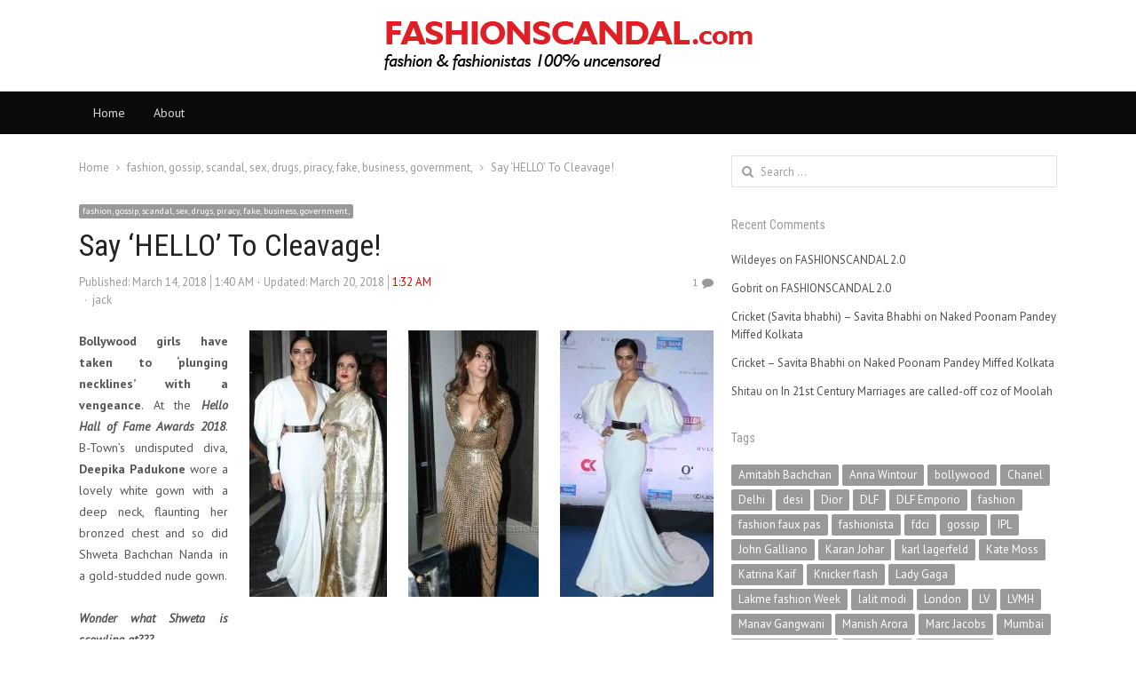

--- FILE ---
content_type: text/html; charset=UTF-8
request_url: https://fashionscandal.com/2018/03/say-hello-to-cleavage/
body_size: 24897
content:
<!DOCTYPE html>
<html lang="en-GB" class="no-js">
<head>
	<meta charset="UTF-8">
	        <meta name="viewport" content="width=device-width, initial-scale=1, maximum-scale=1" />
    	<link rel="profile" href="http://gmpg.org/xfn/11">
	<link rel="pingback" href="https://fashionscandal.com/xmlrpc.php">
	<!--[if lt IE 9]>
	<script src="https://fashionscandal.com/wp-content/themes/newsplus/js/html5.js"></script>
	<![endif]-->
	<meta name='robots' content='max-image-preview:large' />
	<style>img:is([sizes="auto" i], [sizes^="auto," i]) { contain-intrinsic-size: 3000px 1500px }</style>
	<title>Say &#8216;HELLO&#8217; To Cleavage! &#8211; Fashion Scandal</title>
<link rel='dns-prefetch' href='//secure.gravatar.com' />
<link rel='dns-prefetch' href='//stats.wp.com' />
<link rel='dns-prefetch' href='//fonts.googleapis.com' />
<link rel='dns-prefetch' href='//jetpack.wordpress.com' />
<link rel='dns-prefetch' href='//s0.wp.com' />
<link rel='dns-prefetch' href='//public-api.wordpress.com' />
<link rel='dns-prefetch' href='//0.gravatar.com' />
<link rel='dns-prefetch' href='//1.gravatar.com' />
<link rel='dns-prefetch' href='//2.gravatar.com' />
<link rel='dns-prefetch' href='//widgets.wp.com' />
<link rel='dns-prefetch' href='//v0.wordpress.com' />
<link rel='preconnect' href='//c0.wp.com' />
<link rel="alternate" type="application/rss+xml" title="Fashion Scandal &raquo; Feed" href="https://fashionscandal.com/feed/" />
<link rel="alternate" type="application/rss+xml" title="Fashion Scandal &raquo; Comments Feed" href="https://fashionscandal.com/comments/feed/" />
<link rel="alternate" type="application/rss+xml" title="Fashion Scandal &raquo; Say &#8216;HELLO&#8217; To Cleavage! Comments Feed" href="https://fashionscandal.com/2018/03/say-hello-to-cleavage/feed/" />
<link rel='stylesheet' id='newsplus-fontawesome-css' href='https://fashionscandal.com/wp-content/plugins/newsplus-shortcodes/assets/css/font-awesome.min.css?ver=6.7.1' type='text/css' media='all' />
<link rel='stylesheet' id='newsplus-shortcodes-css' href='https://fashionscandal.com/wp-content/plugins/newsplus-shortcodes/assets/css/newsplus-shortcodes.css?ver=6.7.1' type='text/css' media='all' />
<link rel='stylesheet' id='newsplus-owl-carousel-css' href='https://fashionscandal.com/wp-content/plugins/newsplus-shortcodes/assets/css/owl.carousel.css' type='text/css' media='all' />
<link rel='stylesheet' id='newsplus-prettyphoto-css' href='https://fashionscandal.com/wp-content/plugins/newsplus-shortcodes/assets/css/prettyPhoto.css' type='text/css' media='all' />
<link rel='stylesheet' id='jetpack_related-posts-css' href='https://c0.wp.com/p/jetpack/14.1/modules/related-posts/related-posts.css' type='text/css' media='all' />
<link rel='stylesheet' id='wp-block-library-css' href='https://c0.wp.com/c/6.7.1/wp-includes/css/dist/block-library/style.min.css' type='text/css' media='all' />
<link rel='stylesheet' id='mediaelement-css' href='https://c0.wp.com/c/6.7.1/wp-includes/js/mediaelement/mediaelementplayer-legacy.min.css' type='text/css' media='all' />
<link rel='stylesheet' id='wp-mediaelement-css' href='https://c0.wp.com/c/6.7.1/wp-includes/js/mediaelement/wp-mediaelement.min.css' type='text/css' media='all' />
<style id='jetpack-sharing-buttons-style-inline-css' type='text/css'>
.jetpack-sharing-buttons__services-list{display:flex;flex-direction:row;flex-wrap:wrap;gap:0;list-style-type:none;margin:5px;padding:0}.jetpack-sharing-buttons__services-list.has-small-icon-size{font-size:12px}.jetpack-sharing-buttons__services-list.has-normal-icon-size{font-size:16px}.jetpack-sharing-buttons__services-list.has-large-icon-size{font-size:24px}.jetpack-sharing-buttons__services-list.has-huge-icon-size{font-size:36px}@media print{.jetpack-sharing-buttons__services-list{display:none!important}}.editor-styles-wrapper .wp-block-jetpack-sharing-buttons{gap:0;padding-inline-start:0}ul.jetpack-sharing-buttons__services-list.has-background{padding:1.25em 2.375em}
</style>
<style id='classic-theme-styles-inline-css' type='text/css'>
/*! This file is auto-generated */
.wp-block-button__link{color:#fff;background-color:#32373c;border-radius:9999px;box-shadow:none;text-decoration:none;padding:calc(.667em + 2px) calc(1.333em + 2px);font-size:1.125em}.wp-block-file__button{background:#32373c;color:#fff;text-decoration:none}
</style>
<style id='global-styles-inline-css' type='text/css'>
:root{--wp--preset--aspect-ratio--square: 1;--wp--preset--aspect-ratio--4-3: 4/3;--wp--preset--aspect-ratio--3-4: 3/4;--wp--preset--aspect-ratio--3-2: 3/2;--wp--preset--aspect-ratio--2-3: 2/3;--wp--preset--aspect-ratio--16-9: 16/9;--wp--preset--aspect-ratio--9-16: 9/16;--wp--preset--color--black: #000000;--wp--preset--color--cyan-bluish-gray: #abb8c3;--wp--preset--color--white: #ffffff;--wp--preset--color--pale-pink: #f78da7;--wp--preset--color--vivid-red: #cf2e2e;--wp--preset--color--luminous-vivid-orange: #ff6900;--wp--preset--color--luminous-vivid-amber: #fcb900;--wp--preset--color--light-green-cyan: #7bdcb5;--wp--preset--color--vivid-green-cyan: #00d084;--wp--preset--color--pale-cyan-blue: #8ed1fc;--wp--preset--color--vivid-cyan-blue: #0693e3;--wp--preset--color--vivid-purple: #9b51e0;--wp--preset--gradient--vivid-cyan-blue-to-vivid-purple: linear-gradient(135deg,rgba(6,147,227,1) 0%,rgb(155,81,224) 100%);--wp--preset--gradient--light-green-cyan-to-vivid-green-cyan: linear-gradient(135deg,rgb(122,220,180) 0%,rgb(0,208,130) 100%);--wp--preset--gradient--luminous-vivid-amber-to-luminous-vivid-orange: linear-gradient(135deg,rgba(252,185,0,1) 0%,rgba(255,105,0,1) 100%);--wp--preset--gradient--luminous-vivid-orange-to-vivid-red: linear-gradient(135deg,rgba(255,105,0,1) 0%,rgb(207,46,46) 100%);--wp--preset--gradient--very-light-gray-to-cyan-bluish-gray: linear-gradient(135deg,rgb(238,238,238) 0%,rgb(169,184,195) 100%);--wp--preset--gradient--cool-to-warm-spectrum: linear-gradient(135deg,rgb(74,234,220) 0%,rgb(151,120,209) 20%,rgb(207,42,186) 40%,rgb(238,44,130) 60%,rgb(251,105,98) 80%,rgb(254,248,76) 100%);--wp--preset--gradient--blush-light-purple: linear-gradient(135deg,rgb(255,206,236) 0%,rgb(152,150,240) 100%);--wp--preset--gradient--blush-bordeaux: linear-gradient(135deg,rgb(254,205,165) 0%,rgb(254,45,45) 50%,rgb(107,0,62) 100%);--wp--preset--gradient--luminous-dusk: linear-gradient(135deg,rgb(255,203,112) 0%,rgb(199,81,192) 50%,rgb(65,88,208) 100%);--wp--preset--gradient--pale-ocean: linear-gradient(135deg,rgb(255,245,203) 0%,rgb(182,227,212) 50%,rgb(51,167,181) 100%);--wp--preset--gradient--electric-grass: linear-gradient(135deg,rgb(202,248,128) 0%,rgb(113,206,126) 100%);--wp--preset--gradient--midnight: linear-gradient(135deg,rgb(2,3,129) 0%,rgb(40,116,252) 100%);--wp--preset--font-size--small: 13px;--wp--preset--font-size--medium: 20px;--wp--preset--font-size--large: 36px;--wp--preset--font-size--x-large: 42px;--wp--preset--spacing--20: 0.44rem;--wp--preset--spacing--30: 0.67rem;--wp--preset--spacing--40: 1rem;--wp--preset--spacing--50: 1.5rem;--wp--preset--spacing--60: 2.25rem;--wp--preset--spacing--70: 3.38rem;--wp--preset--spacing--80: 5.06rem;--wp--preset--shadow--natural: 6px 6px 9px rgba(0, 0, 0, 0.2);--wp--preset--shadow--deep: 12px 12px 50px rgba(0, 0, 0, 0.4);--wp--preset--shadow--sharp: 6px 6px 0px rgba(0, 0, 0, 0.2);--wp--preset--shadow--outlined: 6px 6px 0px -3px rgba(255, 255, 255, 1), 6px 6px rgba(0, 0, 0, 1);--wp--preset--shadow--crisp: 6px 6px 0px rgba(0, 0, 0, 1);}:where(.is-layout-flex){gap: 0.5em;}:where(.is-layout-grid){gap: 0.5em;}body .is-layout-flex{display: flex;}.is-layout-flex{flex-wrap: wrap;align-items: center;}.is-layout-flex > :is(*, div){margin: 0;}body .is-layout-grid{display: grid;}.is-layout-grid > :is(*, div){margin: 0;}:where(.wp-block-columns.is-layout-flex){gap: 2em;}:where(.wp-block-columns.is-layout-grid){gap: 2em;}:where(.wp-block-post-template.is-layout-flex){gap: 1.25em;}:where(.wp-block-post-template.is-layout-grid){gap: 1.25em;}.has-black-color{color: var(--wp--preset--color--black) !important;}.has-cyan-bluish-gray-color{color: var(--wp--preset--color--cyan-bluish-gray) !important;}.has-white-color{color: var(--wp--preset--color--white) !important;}.has-pale-pink-color{color: var(--wp--preset--color--pale-pink) !important;}.has-vivid-red-color{color: var(--wp--preset--color--vivid-red) !important;}.has-luminous-vivid-orange-color{color: var(--wp--preset--color--luminous-vivid-orange) !important;}.has-luminous-vivid-amber-color{color: var(--wp--preset--color--luminous-vivid-amber) !important;}.has-light-green-cyan-color{color: var(--wp--preset--color--light-green-cyan) !important;}.has-vivid-green-cyan-color{color: var(--wp--preset--color--vivid-green-cyan) !important;}.has-pale-cyan-blue-color{color: var(--wp--preset--color--pale-cyan-blue) !important;}.has-vivid-cyan-blue-color{color: var(--wp--preset--color--vivid-cyan-blue) !important;}.has-vivid-purple-color{color: var(--wp--preset--color--vivid-purple) !important;}.has-black-background-color{background-color: var(--wp--preset--color--black) !important;}.has-cyan-bluish-gray-background-color{background-color: var(--wp--preset--color--cyan-bluish-gray) !important;}.has-white-background-color{background-color: var(--wp--preset--color--white) !important;}.has-pale-pink-background-color{background-color: var(--wp--preset--color--pale-pink) !important;}.has-vivid-red-background-color{background-color: var(--wp--preset--color--vivid-red) !important;}.has-luminous-vivid-orange-background-color{background-color: var(--wp--preset--color--luminous-vivid-orange) !important;}.has-luminous-vivid-amber-background-color{background-color: var(--wp--preset--color--luminous-vivid-amber) !important;}.has-light-green-cyan-background-color{background-color: var(--wp--preset--color--light-green-cyan) !important;}.has-vivid-green-cyan-background-color{background-color: var(--wp--preset--color--vivid-green-cyan) !important;}.has-pale-cyan-blue-background-color{background-color: var(--wp--preset--color--pale-cyan-blue) !important;}.has-vivid-cyan-blue-background-color{background-color: var(--wp--preset--color--vivid-cyan-blue) !important;}.has-vivid-purple-background-color{background-color: var(--wp--preset--color--vivid-purple) !important;}.has-black-border-color{border-color: var(--wp--preset--color--black) !important;}.has-cyan-bluish-gray-border-color{border-color: var(--wp--preset--color--cyan-bluish-gray) !important;}.has-white-border-color{border-color: var(--wp--preset--color--white) !important;}.has-pale-pink-border-color{border-color: var(--wp--preset--color--pale-pink) !important;}.has-vivid-red-border-color{border-color: var(--wp--preset--color--vivid-red) !important;}.has-luminous-vivid-orange-border-color{border-color: var(--wp--preset--color--luminous-vivid-orange) !important;}.has-luminous-vivid-amber-border-color{border-color: var(--wp--preset--color--luminous-vivid-amber) !important;}.has-light-green-cyan-border-color{border-color: var(--wp--preset--color--light-green-cyan) !important;}.has-vivid-green-cyan-border-color{border-color: var(--wp--preset--color--vivid-green-cyan) !important;}.has-pale-cyan-blue-border-color{border-color: var(--wp--preset--color--pale-cyan-blue) !important;}.has-vivid-cyan-blue-border-color{border-color: var(--wp--preset--color--vivid-cyan-blue) !important;}.has-vivid-purple-border-color{border-color: var(--wp--preset--color--vivid-purple) !important;}.has-vivid-cyan-blue-to-vivid-purple-gradient-background{background: var(--wp--preset--gradient--vivid-cyan-blue-to-vivid-purple) !important;}.has-light-green-cyan-to-vivid-green-cyan-gradient-background{background: var(--wp--preset--gradient--light-green-cyan-to-vivid-green-cyan) !important;}.has-luminous-vivid-amber-to-luminous-vivid-orange-gradient-background{background: var(--wp--preset--gradient--luminous-vivid-amber-to-luminous-vivid-orange) !important;}.has-luminous-vivid-orange-to-vivid-red-gradient-background{background: var(--wp--preset--gradient--luminous-vivid-orange-to-vivid-red) !important;}.has-very-light-gray-to-cyan-bluish-gray-gradient-background{background: var(--wp--preset--gradient--very-light-gray-to-cyan-bluish-gray) !important;}.has-cool-to-warm-spectrum-gradient-background{background: var(--wp--preset--gradient--cool-to-warm-spectrum) !important;}.has-blush-light-purple-gradient-background{background: var(--wp--preset--gradient--blush-light-purple) !important;}.has-blush-bordeaux-gradient-background{background: var(--wp--preset--gradient--blush-bordeaux) !important;}.has-luminous-dusk-gradient-background{background: var(--wp--preset--gradient--luminous-dusk) !important;}.has-pale-ocean-gradient-background{background: var(--wp--preset--gradient--pale-ocean) !important;}.has-electric-grass-gradient-background{background: var(--wp--preset--gradient--electric-grass) !important;}.has-midnight-gradient-background{background: var(--wp--preset--gradient--midnight) !important;}.has-small-font-size{font-size: var(--wp--preset--font-size--small) !important;}.has-medium-font-size{font-size: var(--wp--preset--font-size--medium) !important;}.has-large-font-size{font-size: var(--wp--preset--font-size--large) !important;}.has-x-large-font-size{font-size: var(--wp--preset--font-size--x-large) !important;}
:where(.wp-block-post-template.is-layout-flex){gap: 1.25em;}:where(.wp-block-post-template.is-layout-grid){gap: 1.25em;}
:where(.wp-block-columns.is-layout-flex){gap: 2em;}:where(.wp-block-columns.is-layout-grid){gap: 2em;}
:root :where(.wp-block-pullquote){font-size: 1.5em;line-height: 1.6;}
</style>
<link rel='stylesheet' id='contact-form-7-css' href='https://fashionscandal.com/wp-content/plugins/contact-form-7/includes/css/styles.css?ver=6.0.2' type='text/css' media='all' />
<link rel='stylesheet' id='jetpack_likes-css' href='https://c0.wp.com/p/jetpack/14.1/modules/likes/style.css' type='text/css' media='all' />
<link rel='stylesheet' id='wp_review-style-css' href='https://fashionscandal.com/wp-content/plugins/wp-review/public/css/wp-review.css?ver=5.3.5' type='text/css' media='all' />
<link rel='stylesheet' id='newsplus-style-css' href='https://fashionscandal.com/wp-content/themes/newsplus/style.css?ver=6.7.1' type='text/css' media='all' />
<link rel='stylesheet' id='newsplus-fonts-deprecated-css' href='https://fonts.googleapis.com/css?family=Open+Sans:400italic,700italic,400,700&#038;subset=latin,latin-ext' type='text/css' media='all' />
<!--[if lt IE 9]>
<link rel='stylesheet' id='newsplus-ie-css' href='https://fashionscandal.com/wp-content/themes/newsplus/css/ie.css?ver=6.7.1' type='text/css' media='all' />
<![endif]-->
<link rel='stylesheet' id='newsplus-responsive-css' href='https://fashionscandal.com/wp-content/themes/newsplus/responsive.css?ver=6.7.1' type='text/css' media='all' />
<link rel='stylesheet' id='newsplus-user-css' href='https://fashionscandal.com/wp-content/themes/newsplus/user.css?ver=6.7.1' type='text/css' media='all' />
<link rel='stylesheet' id='newsplus-child-style-css' href='https://fashionscandal.com/wp-content/themes/newsplus-child/style.css?ver=3.8.1' type='text/css' media='all' />
<script type="text/javascript" src="https://c0.wp.com/c/6.7.1/wp-includes/js/jquery/jquery.min.js" id="jquery-core-js"></script>
<script type="text/javascript" src="https://c0.wp.com/c/6.7.1/wp-includes/js/jquery/jquery-migrate.min.js" id="jquery-migrate-js"></script>
<script type="text/javascript" id="jetpack_related-posts-js-extra">
/* <![CDATA[ */
var related_posts_js_options = {"post_heading":"h4"};
/* ]]> */
</script>
<script type="text/javascript" src="https://c0.wp.com/p/jetpack/14.1/_inc/build/related-posts/related-posts.min.js" id="jetpack_related-posts-js"></script>
<link rel="https://api.w.org/" href="https://fashionscandal.com/wp-json/" /><link rel="alternate" title="JSON" type="application/json" href="https://fashionscandal.com/wp-json/wp/v2/posts/172195" /><link rel="EditURI" type="application/rsd+xml" title="RSD" href="https://fashionscandal.com/xmlrpc.php?rsd" />
<meta name="generator" content="WordPress 6.7.1" />
<link rel="canonical" href="https://fashionscandal.com/2018/03/say-hello-to-cleavage/" />
<link rel='shortlink' href='https://wp.me/p1C8a1-INl' />
<link rel="alternate" title="oEmbed (JSON)" type="application/json+oembed" href="https://fashionscandal.com/wp-json/oembed/1.0/embed?url=https%3A%2F%2Ffashionscandal.com%2F2018%2F03%2Fsay-hello-to-cleavage%2F" />
<link rel="alternate" title="oEmbed (XML)" type="text/xml+oembed" href="https://fashionscandal.com/wp-json/oembed/1.0/embed?url=https%3A%2F%2Ffashionscandal.com%2F2018%2F03%2Fsay-hello-to-cleavage%2F&#038;format=xml" />
	<style>img#wpstats{display:none}</style>
				<style type="text/css">
			.primary-nav {
				background-color:#0a0a0a;
			}
			ul.nav-menu > li > a {
				text-shadow: none;
				color:#dadada;
			}
			.primary-nav li:hover > a {
				color:#fff;
				border-bottom-color: ;
			}
			ul.nav-menu > li.current-menu-item > a,
			ul.nav-menu > li.current-menu-ancestor > a,
			ul.nav-menu > li.current_page_item > a,
			ul.nav-menu > li.current_page_ancestor > a {
				border-bottom-color: #e00000;
				color:  #000;
			}
			.primary-nav li ul {
				background-color:#fff;
			}
			.primary-nav li ul li a {
				color:#555;
			}
			.primary-nav li ul li:hover > a {
				color:#333;
				background-color:#f0f0f0;
			}
			.sb-title {
				color:#999;
			}
			#secondary {
				color:#aaa;
				background-color:#444;
			}
			#secondary .sep {
				color:#aaa;
			}
			#secondary .widget a,
			#secondary .widget ul a {
				color:#ccc;
			}
			#secondary .widget a:hover,
			#secondary .widget ul a:hover {
				color:#fff;
			}
			.sc-title {
				color:#fff;
			}
			#secondary .widget ul li,
			#secondary .post-list > li:after {
				border-bottom-color: #5e5e5e;
			}
		
			#secondary .widget ul ul {
				border-top-color: #5e5e5e;
			}
			#footer {
				color:#aaa;
				background-color:#333;
			}
			body.is-stretched.custom-background {
				background-color:#333;
			}
			#footer a {
				color:#ccc;
			}
			#footer a:hover {
				color:#fff;
			}
		</style>
				<style id="newsplus-custom-css" type="text/css">
		.sp-label-archive { color:;background:;}.sp-post .entry-content, .sp-post .card-content, .sp-post.entry-classic{background:;}.main-row,.two-sidebars .primary-row { margin: 0 -0px; }#primary, #container, #sidebar, .two-sidebars #content, .two-sidebars #sidebar-b, .entry-header.full-header, .ad-area-above-content { padding: 0 0px; }		#page {
			max-width: 1150px;
		}
		.wrap,
		.primary-nav,
		.is-boxed .top-nav,
		.is-boxed .header-slim.site-header {
			max-width: 1102px;
		}
		@media only screen and (max-width: 1198px) {
			.wrap,
			.primary-nav,
			.is-boxed .top-nav,
			.is-boxed .header-slim.site-header,
			.is-stretched .top-nav .wrap {
				max-width: calc(100% - 48px);
			}
			.is-boxed .sticky-nav,
			.is-boxed .header-slim.sticky-nav,
			.is-boxed #responsive-menu.sticky-nav {
				max-width: calc(97.5% - 48px);
			}
		}
				</style>
		<!--[if lt IE 9]>
	<script src="https://html5shim.googlecode.com/svn/trunk/html5.js"></script>
	<![endif]-->
<style type="text/css" id="newsplus_custom_css">body,body.custom-font-enabled{font-family:'PT Sans'; }h1,h2,h3,h4,h5,h6{font-family:'Roboto Condensed'; }</style><meta name="generator" content="Elementor 3.26.3; features: additional_custom_breakpoints; settings: css_print_method-external, google_font-enabled, font_display-auto">
<style type="text/css">.recentcomments a{display:inline !important;padding:0 !important;margin:0 !important;}</style>			<style>
				.e-con.e-parent:nth-of-type(n+4):not(.e-lazyloaded):not(.e-no-lazyload),
				.e-con.e-parent:nth-of-type(n+4):not(.e-lazyloaded):not(.e-no-lazyload) * {
					background-image: none !important;
				}
				@media screen and (max-height: 1024px) {
					.e-con.e-parent:nth-of-type(n+3):not(.e-lazyloaded):not(.e-no-lazyload),
					.e-con.e-parent:nth-of-type(n+3):not(.e-lazyloaded):not(.e-no-lazyload) * {
						background-image: none !important;
					}
				}
				@media screen and (max-height: 640px) {
					.e-con.e-parent:nth-of-type(n+2):not(.e-lazyloaded):not(.e-no-lazyload),
					.e-con.e-parent:nth-of-type(n+2):not(.e-lazyloaded):not(.e-no-lazyload) * {
						background-image: none !important;
					}
				}
			</style>
			<style type="text/css" id="custom-background-css">
body.custom-background { background-color: #6d1919; }
</style>
	
<!-- Jetpack Open Graph Tags -->
<meta property="og:type" content="article" />
<meta property="og:title" content="Say &#8216;HELLO&#8217; To Cleavage!" />
<meta property="og:url" content="https://fashionscandal.com/2018/03/say-hello-to-cleavage/" />
<meta property="og:description" content="Bollywood girls have taken to &#8216;plunging necklines&#8217; with a vengeance. At the Hello Hall of Fame Awards 2018. B-Town&#8217;s undisputed diva, Deepika Padukone wore a lovely white gown wit…" />
<meta property="article:published_time" content="2018-03-13T20:10:20+00:00" />
<meta property="article:modified_time" content="2018-03-19T20:02:52+00:00" />
<meta property="article:author" content="http://www.facebook.com/510493289" />
<meta property="og:site_name" content="Fashion Scandal" />
<meta property="og:image" content="https://fashionscandal.com/wp-content/uploads/2018/03/ShwetaBachchanNanda05.jpg" />
<meta property="og:image:width" content="456" />
<meta property="og:image:height" content="619" />
<meta property="og:image:alt" content="" />
<meta property="og:locale" content="en_GB" />
<meta name="twitter:text:title" content="Say &#8216;HELLO&#8217; To Cleavage!" />
<meta name="twitter:image" content="https://fashionscandal.com/wp-content/uploads/2018/03/ShwetaBachchanNanda05.jpg?w=640" />
<meta name="twitter:card" content="summary_large_image" />

<!-- End Jetpack Open Graph Tags -->
		<style type="text/css" id="wp-custom-css">
			.site-content{
	padding-right:20px !important;
	text-align:justify;
}
h2{
	text-align:left;
}		</style>
		</head>

<body class="post-template-default single single-post postid-172195 single-format-standard custom-background is-stretched split-66-33 layout-ca scheme-customizer elementor-default elementor-kit-172628">
	    <div id="page" class="hfeed site clear">
                <header id="header" class="site-header">
                <div class="wrap full-width clear">    
                
<div class="brand column full text-center">
	<h4 class="site-title"><a href="https://fashionscandal.com/" title="Fashion Scandal" rel="home"><img src="http://fashionscandal.com/logo.png" srcset="http://fashionscandal.com/logo.png 1x, http://fashionscandal.com/logo.png 2x" alt="Fashion Scandal" /></a></h4></div><!-- .column full -->                </div><!-- #header .wrap -->
            </header><!-- #header -->
        					<div id="responsive-menu" class="resp-main">
                        <div class="wrap">
							                         
                            <h3 class="menu-button"><span class="screen-reader-text">Menu</span>Menu<span class="toggle-icon"><span class="bar-1"></span><span class="bar-2"></span><span class="bar-3"></span></span></h3>
                        </div><!-- /.wrap -->
						<nav class="menu-drop"></nav><!-- /.menu-drop -->                        
					</div><!-- /#responsive-menu -->
				            <nav id="main-nav" class="primary-nav">
                <div class="wrap clearfix">
                    <ul id="menu-register" class="nav-menu clear"><li id="menu-item-168217" class="menu-item menu-item-type-custom menu-item-object-custom menu-item-home menu-item-168217"><a href="http://fashionscandal.com/">Home</a></li>
<li id="menu-item-5006" class="menu-item menu-item-type-post_type menu-item-object-page menu-item-5006"><a href="https://fashionscandal.com/about-2/">About</a></li>
</ul>     
                    
                </div><!-- .primary-nav .wrap -->
            </nav><!-- #main-nav -->
		
		        <div id="main">
            <div class="wrap clearfix">
            	<div class="main-row clearfix"><div id="primary" class="site-content">
	<div class="primary-row">
        <div id="content" role="main">
			<ol itemscope itemtype="https://schema.org/BreadcrumbList" class="breadcrumbs"><li itemprop="itemListElement" itemscope itemtype="https://schema.org/ListItem"><a itemprop="item" href="https://fashionscandal.com"><span itemprop="name">Home</span></a><meta itemprop="position" content="1" /></li><li itemprop="itemListElement" itemscope itemtype="https://schema.org/ListItem"><a itemprop="item" href="https://fashionscandal.com/category/uncategorized/"><span itemprop="name">fashion, gossip, scandal, sex, drugs, piracy, fake, business, government,</span></a><meta itemprop="position" content="2" /></li><li itemprop="itemListElement" itemscope itemtype="https://schema.org/ListItem"><span itemprop="name">Say &#8216;HELLO&#8217; To Cleavage!</span><meta itemprop="position" content="3" /></ol>
                    <article  id="post-172195" class="newsplus main-article post-172195 post type-post status-publish format-standard has-post-thumbnail hentry category-uncategorized tag-deepika-padukone tag-hello-hall-of-fame-awards-2018 tag-plunging-neckline tag-scowling tag-shweta-bachchan-nanda">
                                                <header class="entry-header single-meta">
                                <aside class="meta-row cat-row"><div class="meta-col"><ul class="post-categories"><li><a href="https://fashionscandal.com/category/uncategorized/">fashion, gossip, scandal, sex, drugs, piracy, fake, business, government,</a></li></ul></div></aside><h1 class="entry-title">Say &#8216;HELLO&#8217; To Cleavage!</h1><aside class="meta-row row-3"><div class="meta-col col-60"><ul class="entry-meta"><li class="post-time"><span class="published-label">Published: </span><span class="posted-on"><time class="entry-date" datetime="2018-03-14T01:40:20+05:30">March 14, 2018<span class="sep time-sep"></span><span class="publish-time">1:40 AM</span></time></span><span class="sep updated-sep"></span><span class="updated-on"><meta itemprop="dateModified" content="2018-03-20T01:32:52+05:30">Updated: March 20, 2018<span class="sep time-sep"></span><span class="updated-time">1:32 AM</a></span></li><li class="post-author"><span class="screen-reader-text">Author </span><a href="https://fashionscandal.com/author/">jack</a></li></ul></div><div class="meta-col col-40 text-right"><a href="https://fashionscandal.com/2018/03/say-hello-to-cleavage/#comments" class="post-comment" title="Comment on Say &#8216;HELLO&#8217; To Cleavage!">1</a></div></aside>                            </header>
                        
                        <div class="entry-content articlebody">
                            <p><strong><img fetchpriority="high" decoding="async" data-attachment-id="172196" data-permalink="https://fashionscandal.com/2018/03/say-hello-to-cleavage/deepikapadukone15/" data-orig-file="https://fashionscandal.com/wp-content/uploads/2018/03/DeepikaPadukone15.jpg" data-orig-size="691,1197" data-comments-opened="1" data-image-meta="{&quot;aperture&quot;:&quot;0&quot;,&quot;credit&quot;:&quot;&quot;,&quot;camera&quot;:&quot;&quot;,&quot;caption&quot;:&quot;&quot;,&quot;created_timestamp&quot;:&quot;0&quot;,&quot;copyright&quot;:&quot;&quot;,&quot;focal_length&quot;:&quot;0&quot;,&quot;iso&quot;:&quot;0&quot;,&quot;shutter_speed&quot;:&quot;0&quot;,&quot;title&quot;:&quot;&quot;,&quot;orientation&quot;:&quot;1&quot;}" data-image-title="DeepikaPadukone15" data-image-description="" data-image-caption="" data-medium-file="https://fashionscandal.com/wp-content/uploads/2018/03/DeepikaPadukone15-173x300.jpg" data-large-file="https://fashionscandal.com/wp-content/uploads/2018/03/DeepikaPadukone15-591x1024.jpg" class="alignright size-medium wp-image-172196" src="https://fashionscandal.com/wp-content/uploads/2018/03/DeepikaPadukone15-173x300.jpg" alt="" width="173" height="300" srcset="https://fashionscandal.com/wp-content/uploads/2018/03/DeepikaPadukone15-173x300.jpg 173w, https://fashionscandal.com/wp-content/uploads/2018/03/DeepikaPadukone15-591x1024.jpg 591w, https://fashionscandal.com/wp-content/uploads/2018/03/DeepikaPadukone15-208x360.jpg 208w, https://fashionscandal.com/wp-content/uploads/2018/03/DeepikaPadukone15-370x641.jpg 370w, https://fashionscandal.com/wp-content/uploads/2018/03/DeepikaPadukone15.jpg 691w" sizes="(max-width: 173px) 100vw, 173px" /><img decoding="async" data-attachment-id="172197" data-permalink="https://fashionscandal.com/2018/03/say-hello-to-cleavage/shwetabachchannanda04/" data-orig-file="https://fashionscandal.com/wp-content/uploads/2018/03/ShwetaBachchanNanda04.jpg" data-orig-size="352,720" data-comments-opened="1" data-image-meta="{&quot;aperture&quot;:&quot;0&quot;,&quot;credit&quot;:&quot;&quot;,&quot;camera&quot;:&quot;&quot;,&quot;caption&quot;:&quot;&quot;,&quot;created_timestamp&quot;:&quot;0&quot;,&quot;copyright&quot;:&quot;&quot;,&quot;focal_length&quot;:&quot;0&quot;,&quot;iso&quot;:&quot;0&quot;,&quot;shutter_speed&quot;:&quot;0&quot;,&quot;title&quot;:&quot;&quot;,&quot;orientation&quot;:&quot;1&quot;}" data-image-title="ShwetaBachchanNanda04" data-image-description="" data-image-caption="" data-medium-file="https://fashionscandal.com/wp-content/uploads/2018/03/ShwetaBachchanNanda04-147x300.jpg" data-large-file="https://fashionscandal.com/wp-content/uploads/2018/03/ShwetaBachchanNanda04.jpg" class="alignright size-medium wp-image-172197" src="https://fashionscandal.com/wp-content/uploads/2018/03/ShwetaBachchanNanda04-147x300.jpg" alt="" width="147" height="300" srcset="https://fashionscandal.com/wp-content/uploads/2018/03/ShwetaBachchanNanda04-147x300.jpg 147w, https://fashionscandal.com/wp-content/uploads/2018/03/ShwetaBachchanNanda04-176x360.jpg 176w, https://fashionscandal.com/wp-content/uploads/2018/03/ShwetaBachchanNanda04.jpg 352w" sizes="(max-width: 147px) 100vw, 147px" /><img decoding="async" data-attachment-id="172198" data-permalink="https://fashionscandal.com/2018/03/say-hello-to-cleavage/deepikapadukone04/" data-orig-file="https://fashionscandal.com/wp-content/uploads/2018/03/DeepikaPadukone04.jpg" data-orig-size="365,707" data-comments-opened="1" data-image-meta="{&quot;aperture&quot;:&quot;0&quot;,&quot;credit&quot;:&quot;&quot;,&quot;camera&quot;:&quot;&quot;,&quot;caption&quot;:&quot;&quot;,&quot;created_timestamp&quot;:&quot;0&quot;,&quot;copyright&quot;:&quot;&quot;,&quot;focal_length&quot;:&quot;0&quot;,&quot;iso&quot;:&quot;0&quot;,&quot;shutter_speed&quot;:&quot;0&quot;,&quot;title&quot;:&quot;&quot;,&quot;orientation&quot;:&quot;1&quot;}" data-image-title="DeepikaPadukone04" data-image-description="" data-image-caption="" data-medium-file="https://fashionscandal.com/wp-content/uploads/2018/03/DeepikaPadukone04-155x300.jpg" data-large-file="https://fashionscandal.com/wp-content/uploads/2018/03/DeepikaPadukone04.jpg" class="alignright size-medium wp-image-172198" src="https://fashionscandal.com/wp-content/uploads/2018/03/DeepikaPadukone04-155x300.jpg" alt="" width="155" height="300" srcset="https://fashionscandal.com/wp-content/uploads/2018/03/DeepikaPadukone04-155x300.jpg 155w, https://fashionscandal.com/wp-content/uploads/2018/03/DeepikaPadukone04-186x360.jpg 186w, https://fashionscandal.com/wp-content/uploads/2018/03/DeepikaPadukone04.jpg 365w" sizes="(max-width: 155px) 100vw, 155px" />Bollywood girls have taken to &#8216;plunging necklines&#8217; with a vengeance</strong>. At the <em><strong>Hello Hall of Fame Awards 2018</strong></em>. B-Town&#8217;s undisputed diva, <strong>Deepika Padukone</strong> wore a lovely white gown with a deep neck, flaunting her bronzed chest and so did Shweta Bachchan Nanda in a gold-studded nude gown.</p>
<p><strong><em>Wonder what Shweta is scowling at???</em></strong></p>
<div class='sharedaddy sd-block sd-like jetpack-likes-widget-wrapper jetpack-likes-widget-unloaded' id='like-post-wrapper-23864173-172195-67939a8240e4e' data-src='https://widgets.wp.com/likes/?ver=14.1#blog_id=23864173&amp;post_id=172195&amp;origin=fashionscandal.com&amp;obj_id=23864173-172195-67939a8240e4e&amp;n=1' data-name='like-post-frame-23864173-172195-67939a8240e4e' data-title='Like or Reblog'><h3 class="sd-title">Like this:</h3><div class='likes-widget-placeholder post-likes-widget-placeholder' style='height: 55px;'><span class='button'><span>Like</span></span> <span class="loading">Loading...</span></div><span class='sd-text-color'></span><a class='sd-link-color'></a></div>
<div id='jp-relatedposts' class='jp-relatedposts' >
	<h3 class="jp-relatedposts-headline"><em>Related</em></h3>
</div>                        </div><!-- .entry-content -->

                        <footer class="entry-footer">
                            <div class="tag-wrap"><ul class="tag-list"><li><a href="https://fashionscandal.com/tag/deepika-padukone/" rel="tag">Deepika Padukone</a></li><li><a href="https://fashionscandal.com/tag/hello-hall-of-fame-awards-2018/" rel="tag">Hello Hall of Fame Awards 2018</a></li><li><a href="https://fashionscandal.com/tag/plunging-neckline/" rel="tag">plunging neckline</a></li><li><a href="https://fashionscandal.com/tag/scowling/" rel="tag">scowling</a></li><li><a href="https://fashionscandal.com/tag/shweta-bachchan-nanda/" rel="tag">Shweta Bachchan Nanda</a></li></ul></div>                        </footer><!-- .entry-footer -->
                    </article><!-- #post-172195 -->

                    
	<nav class="navigation post-navigation" aria-label="Posts">
		<h2 class="screen-reader-text">Post navigation</h2>
		<div class="nav-links"><div class="nav-previous"><a href="https://fashionscandal.com/2018/03/rahul-mishra-goes-nostalgic-for-winter-2018-collection/" rel="prev"><span class="meta-nav" aria-hidden="true">Previous</span> <span class="screen-reader-text">Previous post:</span> <span class="post-title">Rahul Mishra goes Nostalgic for Winter 2018 Collection</span></a></div><div class="nav-next"><a href="https://fashionscandal.com/2018/03/controversies-darling-awarded/" rel="next"><span class="meta-nav" aria-hidden="true">Next</span> <span class="screen-reader-text">Next post:</span> <span class="post-title">Controversies&#8217; Darling Awarded</span></a></div></div>
	</nav>
    <h3 class="related-posts-heading">You may also like...</h3>
    <div class="related-posts grid-row clear">
		                <article id="post-1184" class="newsplus entry-grid col3 first-grid post-1184 post type-post status-publish format-standard hentry category-uncategorized tag-bollywood tag-deepika-padukone tag-flat tag-kingfisher tag-mumbai tag-sidharth-mallya tag-ub-group tag-vijay-mallya">
                    <div class="entry-content"><aside class="meta-row cat-row"><div class="meta-col"><ul class="post-categories"><li><a href="https://fashionscandal.com/category/uncategorized/">fashion, gossip, scandal, sex, drugs, piracy, fake, business, government,</a></li></ul></div></aside>                        <h2 class="entry-title"><a href="https://fashionscandal.com/2011/01/16-crore-flat-gifted-to-deepika-padukone-by-sid-mallya/" title="16 Crore Flat gifted to Deepika Padukone by Sid Mallya">16 Crore Flat gifted to Deepika Padukone by Sid Mallya</a></h2>
                                                    <p class="post-excerpt">
                                Deepika Padukone has been well compensated for hanging around with &#8216;Prince&#8217; of Good Times, Sidharth Mallya. The kid gifted Deepika a flat in Mumbai worth Rs. 16 Crores. I chose to call it &#8216;Compensation&#8217; because the Mallyas &#8211; Vijay and Sidharth gain immensely from Deepika for their &#8216;Brand Promotion&#8217;. Deepika is their at all of [&hellip;]                            </p>
                        <aside class="meta-row row-3"><div class="meta-col col-60"><ul class="entry-meta"><li class="post-time"><span class="published-label">Published: </span><span class="posted-on"><time class="entry-date" datetime="2011-01-18T10:50:04+05:30">January 18, 2011<span class="sep time-sep"></span><span class="publish-time">10:50 AM</span></time></span><span class="sep updated-sep"></span><span class="updated-on"><meta itemprop="dateModified" content="2014-05-21T01:25:39+05:30">Updated: May 21, 2014<span class="sep time-sep"></span><span class="updated-time">1:25 AM</a></span></li><li class="post-author"><span class="screen-reader-text">Author </span><a href="https://fashionscandal.com/author/jack/">jack</a></li></ul></div><div class="meta-col col-40 text-right"><a href="https://fashionscandal.com/2011/01/16-crore-flat-gifted-to-deepika-padukone-by-sid-mallya/#comments" class="post-comment" title="Comment on 16 Crore Flat gifted to Deepika Padukone by Sid Mallya">23</a></div></aside>                    </div><!-- /.entry-content -->
                </article>
                            <article id="post-102461" class="newsplus entry-grid col3 post-102461 post type-post status-publish format-standard has-post-thumbnail hentry category-uncategorized tag-backstage tag-deepika-padukone tag-ipl tag-kanika-kapoor tag-shahrukh-khan tag-srk">
                    <div class="entry-content"><aside class="meta-row cat-row"><div class="meta-col"><ul class="post-categories"><li><a href="https://fashionscandal.com/category/uncategorized/">fashion, gossip, scandal, sex, drugs, piracy, fake, business, government,</a></li></ul></div></aside>                        <h2 class="entry-title"><a href="https://fashionscandal.com/2014/04/ipl-7-backstage-tamasha/" title="IPL 7 Backstage Tamasha">IPL 7 Backstage Tamasha</a></h2>
                                                    <p class="post-excerpt">
                                Yes the IPL Tamasha has started with Shahrukh Khan at the center of it all. Here are EXCLUSIVE images for FS folks where you can see Deepika Padukone, SRK and what seems to be SRK&#8217;s current favorite &#8211; Kanika Kapoor having a ball backstage.                            </p>
                        <aside class="meta-row row-3"><div class="meta-col col-60"><ul class="entry-meta"><li class="post-time"><span class="published-label">Published: </span><span class="posted-on"><time class="entry-date" datetime="2014-04-16T12:55:52+05:30">April 16, 2014<span class="sep time-sep"></span><span class="publish-time">12:55 PM</span></time></span><span class="sep updated-sep"></span><span class="updated-on"><meta itemprop="dateModified" content="2014-05-21T01:23:10+05:30">Updated: May 21, 2014<span class="sep time-sep"></span><span class="updated-time">1:23 AM</a></span></li><li class="post-author"><span class="screen-reader-text">Author </span><a href="https://fashionscandal.com/author/jack/">jack</a></li></ul></div><div class="meta-col col-40 text-right"><a href="https://fashionscandal.com/2014/04/ipl-7-backstage-tamasha/#comments" class="post-comment" title="Comment on IPL 7 Backstage Tamasha">13</a></div></aside>                    </div><!-- /.entry-content -->
                </article>
                            <article id="post-1606" class="newsplus entry-grid col3 last-grid post-1606 post type-post status-publish format-standard hentry category-uncategorized tag-abhishek-bachchan tag-anjuna tag-bipasha-basu tag-deepika-padukone tag-drugs tag-dum-maaro-dum tag-goa tag-jeh-wadia tag-millenium-party tag-rave-parties tag-sippy tag-vagator">
                    <div class="entry-content"><aside class="meta-row cat-row"><div class="meta-col"><ul class="post-categories"><li><a href="https://fashionscandal.com/category/uncategorized/">fashion, gossip, scandal, sex, drugs, piracy, fake, business, government,</a></li></ul></div></aside>                        <h2 class="entry-title"><a href="https://fashionscandal.com/2011/04/dum-maaro-dum-shows-the-grim-side-of-goa/" title="Dum Maaro Dum shows the grim side of Goa">Dum Maaro Dum shows the grim side of Goa</a></h2>
                                                    <p class="post-excerpt">
                                Sippy&#8217;s Dum Maaro Dum scheduled to release on the 22nd of April shows the ugly truth of Goa, a drug haven. I am sure after the release of the movie the mommies and daddies would think twice before letting their kids off for a vacation in Goa. See the Official Teaser just released on Youtube [&hellip;]                            </p>
                        <aside class="meta-row row-3"><div class="meta-col col-60"><ul class="entry-meta"><li class="post-time"><span class="published-label">Published: </span><span class="posted-on"><time class="entry-date" datetime="2011-04-01T05:32:47+05:30">April 1, 2011<span class="sep time-sep"></span><span class="publish-time">5:32 AM</span></time></span><span class="sep updated-sep"></span><span class="updated-on"><meta itemprop="dateModified" content="2014-05-21T01:24:21+05:30">Updated: May 21, 2014<span class="sep time-sep"></span><span class="updated-time">1:24 AM</a></span></li><li class="post-author"><span class="screen-reader-text">Author </span><a href="https://fashionscandal.com/author/jack/">jack</a></li></ul></div><div class="meta-col col-40 text-right"><a href="https://fashionscandal.com/2011/04/dum-maaro-dum-shows-the-grim-side-of-goa/#comments" class="post-comment" title="Comment on Dum Maaro Dum shows the grim side of Goa">5</a></div></aside>                    </div><!-- /.entry-content -->
                </article>
                            <article id="post-1774" class="newsplus entry-grid col3 first-grid post-1774 post type-post status-publish format-standard hentry category-uncategorized tag-bollywood tag-boob-slip tag-deepika-padukone tag-divas tag-freida-pinto tag-jessie-randhawa tag-katrina-kaif tag-knicker-flash tag-mahima tag-panty-show tag-sonali-bendre tag-wardrobe-malfunction">
                    <div class="entry-content"><aside class="meta-row cat-row"><div class="meta-col"><ul class="post-categories"><li><a href="https://fashionscandal.com/category/uncategorized/">fashion, gossip, scandal, sex, drugs, piracy, fake, business, government,</a></li></ul></div></aside>                        <h2 class="entry-title"><a href="https://fashionscandal.com/2011/05/nicker-flash-more-by-bollywood-divas/" title="Knicker Flash &#038; More by Bollywood Divas">Knicker Flash &#038; More by Bollywood Divas</a></h2>
                                                    <p class="post-excerpt">
                                Lately I have been getting many request from readers to expose some wardrobe malfunction of our Bollywood Divas. I spent a lot of time to get you exactly what you want. Now knicker flash is probably the most embarassing and I have noticed that our stars bare it all mostly while sitting or stepping out [&hellip;]                            </p>
                        <aside class="meta-row row-3"><div class="meta-col col-60"><ul class="entry-meta"><li class="post-time"><span class="published-label">Published: </span><span class="posted-on"><time class="entry-date" datetime="2011-05-10T05:10:03+05:30">May 10, 2011<span class="sep time-sep"></span><span class="publish-time">5:10 AM</span></time></span><span class="sep updated-sep"></span><span class="updated-on"><meta itemprop="dateModified" content="2014-05-21T01:23:23+05:30">Updated: May 21, 2014<span class="sep time-sep"></span><span class="updated-time">1:23 AM</a></span></li><li class="post-author"><span class="screen-reader-text">Author </span><a href="https://fashionscandal.com/author/jack/">jack</a></li></ul></div><div class="meta-col col-40 text-right"><a href="https://fashionscandal.com/2011/05/nicker-flash-more-by-bollywood-divas/#comments" class="post-comment" title="Comment on Knicker Flash &#038; More by Bollywood Divas">1</a></div></aside>                    </div><!-- /.entry-content -->
                </article>
                            <article id="post-280" class="newsplus entry-grid col3 post-280 post type-post status-publish format-standard hentry category-uncategorized tag-anne-hathaway tag-facebook tag-gorgeous tag-look-alike tag-shweta-bachchan-nanda tag-twins">
                    <div class="entry-content"><aside class="meta-row cat-row"><div class="meta-col"><ul class="post-categories"><li><a href="https://fashionscandal.com/category/uncategorized/">fashion, gossip, scandal, sex, drugs, piracy, fake, business, government,</a></li></ul></div></aside>                        <h2 class="entry-title"><a href="https://fashionscandal.com/2010/04/shweta-bachchan-nanda-is-the-long-lost-twin-of-anne-hathaway/" title="Shweta Bachchan Nanda is the long lost twin of Anne Hathaway">Shweta Bachchan Nanda is the long lost twin of Anne Hathaway</a></h2>
                                                    <p class="post-excerpt">
                                Well it is not me who is saying Shweta Bachchan Nanda and the pretty American actress Anne Hathaway have similar looks. It&#8217;s Shweta&#8217;s friends who feel that Shweta Bachchan and Anne Hathway look alike. Sample this conversation, that I stole from Facebook (SORRY):Rajita Schade 🙂 btw i found ur twin &#8230;.its Ann H. (March 18 at 12:33pm) Shweta Bachchan [&hellip;]                            </p>
                        <aside class="meta-row row-3"><div class="meta-col col-60"><ul class="entry-meta"><li class="post-time"><span class="published-label">Published: </span><span class="posted-on"><time class="entry-date" datetime="2010-04-29T07:26:10+05:30">April 29, 2010<span class="sep time-sep"></span><span class="publish-time">7:26 AM</span></time></span><span class="sep updated-sep"></span><span class="updated-on"><meta itemprop="dateModified" content="2014-05-21T01:29:44+05:30">Updated: May 21, 2014<span class="sep time-sep"></span><span class="updated-time">1:29 AM</a></span></li><li class="post-author"><span class="screen-reader-text">Author </span><a href="https://fashionscandal.com/author/jack/">jack</a></li></ul></div><div class="meta-col col-40 text-right"><a href="https://fashionscandal.com/2010/04/shweta-bachchan-nanda-is-the-long-lost-twin-of-anne-hathaway/#comments" class="post-comment" title="Comment on Shweta Bachchan Nanda is the long lost twin of Anne Hathaway">23</a></div></aside>                    </div><!-- /.entry-content -->
                </article>
                            <article id="post-171644" class="newsplus entry-grid col3 last-grid post-171644 post type-post status-publish format-standard has-post-thumbnail hentry category-uncategorized tag-chanel tag-decollete tag-dolce-and-gabbana tag-garden-party tag-jp-singh tag-naughtiness tag-paris-couture-week-fall-2017 tag-plunging-neckline tag-sexy">
                    <div class="entry-content"><aside class="meta-row cat-row"><div class="meta-col"><ul class="post-categories"><li><a href="https://fashionscandal.com/category/uncategorized/">fashion, gossip, scandal, sex, drugs, piracy, fake, business, government,</a></li></ul></div></aside>                        <h2 class="entry-title"><a href="https://fashionscandal.com/2017/07/sexy-is-back-in-high-fashion/" title="&#8216;SEXY&#8217; Is Back In HIGH FASHION">&#8216;SEXY&#8217; Is Back In HIGH FASHION</a></h2>
                                                    <p class="post-excerpt">
                                The fashion gurus are busy enlisting the emerging trends from the just concluded Paris Haute Couture Week Fall/Winter 2017. They are are debating if the three-dimensional floral embroidery that made couture week a one big garden party was the strongest trend or was it the capes, or the tail-boots and the long gloves or was it [&hellip;]                            </p>
                        <aside class="meta-row row-3"><div class="meta-col"><ul class="entry-meta"><li class="post-time"><span class="published-label">Published: </span><span class="posted-on"><time class="entry-date" datetime="2017-07-11T03:05:44+05:30">July 11, 2017<span class="sep time-sep"></span><span class="publish-time">3:05 AM</span></time></span><span class="sep updated-sep"></span><span class="updated-on"><meta itemprop="dateModified" content="2017-07-11T03:33:21+05:30">Updated: <span class="sep time-sep"></span><span class="updated-time">3:33 AM</a></span></li><li class="post-author"><span class="screen-reader-text">Author </span><a href="https://fashionscandal.com/author/jack/">jack</a></li></ul></div></aside>                    </div><!-- /.entry-content -->
                </article>
                            <article id="post-117289" class="newsplus entry-grid col3 first-grid post-117289 post type-post status-publish format-standard has-post-thumbnail hentry category-uncategorized tag-blind-items tag-break-up tag-dubai tag-fardeen-khan tag-gossip tag-hrithik-roshan tag-link-up tag-mahesh-tourani tag-natasha tag-rekha-tourani tag-shweta-bachchan-nanda tag-tithi-sood">
                    <div class="entry-content"><aside class="meta-row cat-row"><div class="meta-col"><ul class="post-categories"><li><a href="https://fashionscandal.com/category/uncategorized/">fashion, gossip, scandal, sex, drugs, piracy, fake, business, government,</a></li></ul></div></aside>                        <h2 class="entry-title"><a href="https://fashionscandal.com/2015/09/full-on-gossip-on-link-ups-soured-with-break-ups/" title="&#8216;Full-On Gossip&#8217; On Link-Ups Soured With Break-Ups">&#8216;Full-On Gossip&#8217; On Link-Ups Soured With Break-Ups</a></h2>
                                                    <p class="post-excerpt">
                                Folks I simply fail to understand the whole business of &#8216;Blind Piece&#8217;. Famous film critic gave you dose after dose of &#8216;Blind Items&#8217; and now dime-a-dozen websites are fooling you with &#8216;Blind Pieces&#8217;. What the hell!!! I think the logic behind teasing readers with &#8216;Blind Items&#8217; of gossip is that they either do not have [&hellip;]                            </p>
                        <aside class="meta-row row-3"><div class="meta-col col-60"><ul class="entry-meta"><li class="post-time"><span class="published-label">Published: </span><span class="posted-on"><time class="entry-date" datetime="2015-09-07T04:22:10+05:30">September 7, 2015<span class="sep time-sep"></span><span class="publish-time">4:22 AM</span></time></span><span class="sep updated-sep"></span><span class="updated-on"><meta itemprop="dateModified" content="2015-09-08T01:00:00+05:30">Updated: September 8, 2015<span class="sep time-sep"></span><span class="updated-time">1:00 AM</a></span></li><li class="post-author"><span class="screen-reader-text">Author </span><a href="https://fashionscandal.com/author/jack/">jack</a></li></ul></div><div class="meta-col col-40 text-right"><a href="https://fashionscandal.com/2015/09/full-on-gossip-on-link-ups-soured-with-break-ups/#comments" class="post-comment" title="Comment on &#8216;Full-On Gossip&#8217; On Link-Ups Soured With Break-Ups">58</a></div></aside>                    </div><!-- /.entry-content -->
                </article>
                            <article id="post-1191" class="newsplus entry-grid col3 post-1191 post type-post status-publish format-standard hentry category-uncategorized tag-deepika-padukone tag-flat tag-pali-hill tag-prabhadevi tag-sidharth-mallya">
                    <div class="entry-content"><aside class="meta-row cat-row"><div class="meta-col"><ul class="post-categories"><li><a href="https://fashionscandal.com/category/uncategorized/">fashion, gossip, scandal, sex, drugs, piracy, fake, business, government,</a></li></ul></div></aside>                        <h2 class="entry-title"><a href="https://fashionscandal.com/2011/01/deepika-isnt-yet-shifting-to-her-new-flat/" title="Deepika isn&#8217;t yet shifting to her new flat.">Deepika isn&#8217;t yet shifting to her new flat.</a></h2>
                                                    <p class="post-excerpt">
                                As per Miss Malini, Deepika Padukone is not shifting to her new Rs. 16Crore flat gifeted to her by Sidharth Mallya. Miss Malini gives more info on the new flat so I thought I&#8217;ll share it with you: &#8220;Townie Diggs: The flat is on the 26th floor of a 33-story builiding called BeauMonde Towers close [&hellip;]                            </p>
                        <aside class="meta-row row-3"><div class="meta-col col-60"><ul class="entry-meta"><li class="post-time"><span class="published-label">Published: </span><span class="posted-on"><time class="entry-date" datetime="2011-01-20T15:45:32+05:30">January 20, 2011<span class="sep time-sep"></span><span class="publish-time">3:45 PM</span></time></span><span class="sep updated-sep"></span><span class="updated-on"><meta itemprop="dateModified" content="2014-05-21T01:25:39+05:30">Updated: May 21, 2014<span class="sep time-sep"></span><span class="updated-time">1:25 AM</a></span></li><li class="post-author"><span class="screen-reader-text">Author </span><a href="https://fashionscandal.com/author/jack/">jack</a></li></ul></div><div class="meta-col col-40 text-right"><a href="https://fashionscandal.com/2011/01/deepika-isnt-yet-shifting-to-her-new-flat/#comments" class="post-comment" title="Comment on Deepika isn&#8217;t yet shifting to her new flat.">1</a></div></aside>                    </div><!-- /.entry-content -->
                </article>
                            <article id="post-172430" class="newsplus entry-grid col3 last-grid post-172430 post type-post status-publish format-standard has-post-thumbnail hentry category-uncategorized tag-bollywood tag-c-grade tag-christopher tag-crass tag-deepika-padukone tag-disha-patani tag-downmarket tag-jahnvi-kapoor tag-jp tag-jp-singh tag-khushi-kapoor tag-losing-touch tag-louis-vuitton tag-louis-vuitton-new-store-in-dlf-emporo tag-luxury tag-lv tag-readymade-garment tag-sunaina">
                    <div class="entry-content"><aside class="meta-row cat-row"><div class="meta-col"><ul class="post-categories"><li><a href="https://fashionscandal.com/category/uncategorized/">fashion, gossip, scandal, sex, drugs, piracy, fake, business, government,</a></li></ul></div></aside>                        <h2 class="entry-title"><a href="https://fashionscandal.com/2018/11/have-you-checked-out-lv-readymade-garment-store/" title="HAVE YOU CHECKED OUT LV READYMADE GARMENT STORE?">HAVE YOU CHECKED OUT LV READYMADE GARMENT STORE?</a></h2>
                                                    <p class="post-excerpt">
                                Louis Vuitton was the first international luxury brand to open shop in India. They were the first to give us a taste luxury retail. It was indeed a luxurious experience. I recall the launch bash of LV at Taj Landsend in Mumbai. It was classy with superstar Deepika Padukone and Mumbai A-listers in attendance. Recently [&hellip;]                            </p>
                        <aside class="meta-row row-3"><div class="meta-col"><ul class="entry-meta"><li class="post-time"><span class="published-label">Published: </span><span class="posted-on"><time class="entry-date" datetime="2018-11-03T08:01:22+05:30">November 3, 2018<span class="sep time-sep"></span><span class="publish-time">8:01 AM</span></time></span><span class="sep updated-sep"></span><span class="updated-on"><meta itemprop="dateModified" content="2018-11-30T01:17:40+05:30">Updated: November 30, 2018<span class="sep time-sep"></span><span class="updated-time">1:17 AM</a></span></li><li class="post-author"><span class="screen-reader-text">Author </span><a href="https://fashionscandal.com/author/jack/">jack</a></li></ul></div></aside>                    </div><!-- /.entry-content -->
                </article>
            		</div><!-- .related-posts -->

<div id="comments" class="comments-area">

			<h2 class="comments-title">
			1 Reply to &ldquo;Say &#8216;HELLO&#8217; To Cleavage!&rdquo;		</h2>

		<ol class="comment-list">
					<li class="comment even thread-even depth-1" id="comment-1327804">
				<div id="div-comment-1327804" class="comment-body">
				<div class="comment-author vcard">
			<img alt='' src='https://secure.gravatar.com/avatar/ac7918259e383e1e90e0b1570a112c71?s=80&#038;d=retro&#038;r=g' srcset='https://secure.gravatar.com/avatar/ac7918259e383e1e90e0b1570a112c71?s=160&#038;d=retro&#038;r=g 2x' class='avatar avatar-80 photo' height='80' width='80' decoding='async'/>			<cite class="fn">Rekha Rai</cite> <span class="says">says:</span>		</div>
		
		<div class="comment-meta commentmetadata">
			<a href="https://fashionscandal.com/2018/03/say-hello-to-cleavage/#comment-1327804">April 5, 2018 at 6:29 AM</a>		</div>

		<p>I like that Shweta doesn&#8217;t feel the need to smile or be all safe. She should be herself &#8211; unapologetically so.</p>

		
				</div>
				</li><!-- #comment-## -->
		</ol>

		
		<div id="respond" class="comment-respond">
			<h3 id="reply-title" class="comment-reply-title">Leave a Reply<small><a rel="nofollow" id="cancel-comment-reply-link" href="/2018/03/say-hello-to-cleavage/#respond" style="display:none;">Cancel reply</a></small></h3>			<form id="commentform" class="comment-form">
				<iframe
					title="Comment Form"
					src="https://jetpack.wordpress.com/jetpack-comment/?blogid=23864173&#038;postid=172195&#038;comment_registration=0&#038;require_name_email=1&#038;stc_enabled=1&#038;stb_enabled=1&#038;show_avatars=1&#038;avatar_default=retro&#038;greeting=Leave+a+Reply&#038;jetpack_comments_nonce=b656611ebb&#038;greeting_reply=Leave+a+Reply+to+%25s&#038;color_scheme=light&#038;lang=en_GB&#038;jetpack_version=14.1&#038;iframe_unique_id=1&#038;show_cookie_consent=10&#038;has_cookie_consent=0&#038;is_current_user_subscribed=0&#038;token_key=%3Bnormal%3B&#038;sig=7299b45c4e0ea69bbd46c1157da363d28c7d2d94#parent=https%3A%2F%2Ffashionscandal.com%2F2018%2F03%2Fsay-hello-to-cleavage%2F"
											name="jetpack_remote_comment"
						style="width:100%; height: 430px; border:0;"
										class="jetpack_remote_comment"
					id="jetpack_remote_comment"
					sandbox="allow-same-origin allow-top-navigation allow-scripts allow-forms allow-popups"
				>
									</iframe>
									<!--[if !IE]><!-->
					<script>
						document.addEventListener('DOMContentLoaded', function () {
							var commentForms = document.getElementsByClassName('jetpack_remote_comment');
							for (var i = 0; i < commentForms.length; i++) {
								commentForms[i].allowTransparency = false;
								commentForms[i].scrolling = 'no';
							}
						});
					</script>
					<!--<![endif]-->
							</form>
		</div>

		
		<input type="hidden" name="comment_parent" id="comment_parent" value="" />

		
</div><!-- #comments -->
        </div><!-- #content -->
            </div><!-- .primary-row -->
</div><!-- #primary -->
<div id="sidebar" class="widget-area" role="complementary">
<aside id="search-3" class="widget widget_search"><form role="search" method="get" class="search-form" action="https://fashionscandal.com/">
				<label>
					<span class="screen-reader-text">Search for:</span>
					<input type="search" class="search-field" placeholder="Search &hellip;" value="" name="s" />
				</label>
				<input type="submit" class="search-submit" value="Search" />
			</form></aside><aside id="recent-comments-4" class="widget widget_recent_comments"><h3 class="sb-title">Recent Comments</h3><ul id="recentcomments"><li class="recentcomments"><span class="comment-author-link">Wildeyes</span> on <a href="https://fashionscandal.com/2024/09/fashionscandal-2-0/#comment-1365633">FASHIONSCANDAL 2.0</a></li><li class="recentcomments"><span class="comment-author-link">Gobrit</span> on <a href="https://fashionscandal.com/2024/09/fashionscandal-2-0/#comment-1365465">FASHIONSCANDAL 2.0</a></li><li class="recentcomments"><span class="comment-author-link"><a href="https://savitadidi.wordpress.com/2024/03/31/cricket-3/" class="url" rel="ugc external nofollow">Cricket (Savita bhabhi) &#8211; Savita Bhabhi</a></span> on <a href="https://fashionscandal.com/2012/03/naked-poonam-pandey-miffed-kolkata/#comment-1365237">Naked Poonam Pandey Miffed Kolkata</a></li><li class="recentcomments"><span class="comment-author-link"><a href="https://savitadidi.wordpress.com/2024/01/31/cricket/" class="url" rel="ugc external nofollow">Cricket &#8211; Savita Bhabhi</a></span> on <a href="https://fashionscandal.com/2012/03/naked-poonam-pandey-miffed-kolkata/#comment-1365212">Naked Poonam Pandey Miffed Kolkata</a></li><li class="recentcomments"><span class="comment-author-link">Shitau</span> on <a href="https://fashionscandal.com/2011/03/in-21st-century-marriages-are-called-off-coz-of-len-den/#comment-1364929">In 21st Century Marriages are called-off coz of Moolah</a></li></ul></aside><aside id="tag_cloud-4" class="widget widget_tag_cloud"><h3 class="sb-title">Tags</h3><div class="tagcloud"><a href="https://fashionscandal.com/tag/amitabh-bachchan/" class="tag-cloud-link tag-link-690 tag-link-position-1" style="font-size: 9.8529411764706pt;" aria-label="Amitabh Bachchan (15 items)">Amitabh Bachchan</a>
<a href="https://fashionscandal.com/tag/anna-wintour/" class="tag-cloud-link tag-link-318 tag-link-position-2" style="font-size: 9.8529411764706pt;" aria-label="Anna Wintour (15 items)">Anna Wintour</a>
<a href="https://fashionscandal.com/tag/bollywood/" class="tag-cloud-link tag-link-781 tag-link-position-3" style="font-size: 22pt;" aria-label="bollywood (60 items)">bollywood</a>
<a href="https://fashionscandal.com/tag/chanel/" class="tag-cloud-link tag-link-468 tag-link-position-4" style="font-size: 9.8529411764706pt;" aria-label="Chanel (15 items)">Chanel</a>
<a href="https://fashionscandal.com/tag/delhi/" class="tag-cloud-link tag-link-89 tag-link-position-5" style="font-size: 9.4411764705882pt;" aria-label="Delhi (14 items)">Delhi</a>
<a href="https://fashionscandal.com/tag/desi/" class="tag-cloud-link tag-link-204 tag-link-position-6" style="font-size: 11.088235294118pt;" aria-label="desi (17 items)">desi</a>
<a href="https://fashionscandal.com/tag/dior/" class="tag-cloud-link tag-link-498 tag-link-position-7" style="font-size: 11.5pt;" aria-label="Dior (18 items)">Dior</a>
<a href="https://fashionscandal.com/tag/dlf/" class="tag-cloud-link tag-link-265 tag-link-position-8" style="font-size: 9.4411764705882pt;" aria-label="DLF (14 items)">DLF</a>
<a href="https://fashionscandal.com/tag/dlf-emporio/" class="tag-cloud-link tag-link-267 tag-link-position-9" style="font-size: 8.8235294117647pt;" aria-label="DLF Emporio (13 items)">DLF Emporio</a>
<a href="https://fashionscandal.com/tag/fashion/" class="tag-cloud-link tag-link-3 tag-link-position-10" style="font-size: 13.147058823529pt;" aria-label="fashion (22 items)">fashion</a>
<a href="https://fashionscandal.com/tag/fashion-faux-pas/" class="tag-cloud-link tag-link-597 tag-link-position-11" style="font-size: 8pt;" aria-label="fashion faux pas (12 items)">fashion faux pas</a>
<a href="https://fashionscandal.com/tag/fashionista/" class="tag-cloud-link tag-link-142 tag-link-position-12" style="font-size: 8.8235294117647pt;" aria-label="fashionista (13 items)">fashionista</a>
<a href="https://fashionscandal.com/tag/fdci/" class="tag-cloud-link tag-link-45 tag-link-position-13" style="font-size: 13.970588235294pt;" aria-label="fdci (24 items)">fdci</a>
<a href="https://fashionscandal.com/tag/gossip/" class="tag-cloud-link tag-link-13 tag-link-position-14" style="font-size: 8pt;" aria-label="gossip (12 items)">gossip</a>
<a href="https://fashionscandal.com/tag/ipl/" class="tag-cloud-link tag-link-22 tag-link-position-15" style="font-size: 11.5pt;" aria-label="IPL (18 items)">IPL</a>
<a href="https://fashionscandal.com/tag/john-galliano/" class="tag-cloud-link tag-link-935 tag-link-position-16" style="font-size: 9.4411764705882pt;" aria-label="John Galliano (14 items)">John Galliano</a>
<a href="https://fashionscandal.com/tag/karan-johar/" class="tag-cloud-link tag-link-511 tag-link-position-17" style="font-size: 8.8235294117647pt;" aria-label="Karan Johar (13 items)">Karan Johar</a>
<a href="https://fashionscandal.com/tag/karl-lagerfeld/" class="tag-cloud-link tag-link-177 tag-link-position-18" style="font-size: 13.970588235294pt;" aria-label="karl lagerfeld (24 items)">karl lagerfeld</a>
<a href="https://fashionscandal.com/tag/kate-moss/" class="tag-cloud-link tag-link-1379 tag-link-position-19" style="font-size: 8.8235294117647pt;" aria-label="Kate Moss (13 items)">Kate Moss</a>
<a href="https://fashionscandal.com/tag/katrina-kaif/" class="tag-cloud-link tag-link-166 tag-link-position-20" style="font-size: 11.911764705882pt;" aria-label="Katrina Kaif (19 items)">Katrina Kaif</a>
<a href="https://fashionscandal.com/tag/knicker-flash/" class="tag-cloud-link tag-link-1663 tag-link-position-21" style="font-size: 8pt;" aria-label="Knicker flash (12 items)">Knicker flash</a>
<a href="https://fashionscandal.com/tag/lady-gaga/" class="tag-cloud-link tag-link-1043 tag-link-position-22" style="font-size: 12.735294117647pt;" aria-label="Lady Gaga (21 items)">Lady Gaga</a>
<a href="https://fashionscandal.com/tag/lakme-fashion-week/" class="tag-cloud-link tag-link-360 tag-link-position-23" style="font-size: 11.088235294118pt;" aria-label="Lakme fashion Week (17 items)">Lakme fashion Week</a>
<a href="https://fashionscandal.com/tag/lalit-modi/" class="tag-cloud-link tag-link-170 tag-link-position-24" style="font-size: 8pt;" aria-label="lalit modi (12 items)">lalit modi</a>
<a href="https://fashionscandal.com/tag/london/" class="tag-cloud-link tag-link-838 tag-link-position-25" style="font-size: 12.323529411765pt;" aria-label="London (20 items)">London</a>
<a href="https://fashionscandal.com/tag/lv/" class="tag-cloud-link tag-link-175 tag-link-position-26" style="font-size: 9.4411764705882pt;" aria-label="LV (14 items)">LV</a>
<a href="https://fashionscandal.com/tag/lvmh/" class="tag-cloud-link tag-link-1825 tag-link-position-27" style="font-size: 10.470588235294pt;" aria-label="LVMH (16 items)">LVMH</a>
<a href="https://fashionscandal.com/tag/manav-gangwani/" class="tag-cloud-link tag-link-484 tag-link-position-28" style="font-size: 12.323529411765pt;" aria-label="Manav Gangwani (20 items)">Manav Gangwani</a>
<a href="https://fashionscandal.com/tag/manish-arora/" class="tag-cloud-link tag-link-461 tag-link-position-29" style="font-size: 13.970588235294pt;" aria-label="Manish Arora (24 items)">Manish Arora</a>
<a href="https://fashionscandal.com/tag/marc-jacobs/" class="tag-cloud-link tag-link-456 tag-link-position-30" style="font-size: 8pt;" aria-label="Marc Jacobs (12 items)">Marc Jacobs</a>
<a href="https://fashionscandal.com/tag/mumbai/" class="tag-cloud-link tag-link-423 tag-link-position-31" style="font-size: 11.5pt;" aria-label="Mumbai (18 items)">Mumbai</a>
<a href="https://fashionscandal.com/tag/paris-fashion-week/" class="tag-cloud-link tag-link-723 tag-link-position-32" style="font-size: 11.5pt;" aria-label="paris fashion week (18 items)">paris fashion week</a>
<a href="https://fashionscandal.com/tag/preity-zinta/" class="tag-cloud-link tag-link-30 tag-link-position-33" style="font-size: 12.323529411765pt;" aria-label="Preity Zinta (20 items)">Preity Zinta</a>
<a href="https://fashionscandal.com/tag/rahul-mishra/" class="tag-cloud-link tag-link-2205 tag-link-position-34" style="font-size: 9.4411764705882pt;" aria-label="Rahul Mishra (14 items)">Rahul Mishra</a>
<a href="https://fashionscandal.com/tag/robert-vadra/" class="tag-cloud-link tag-link-613 tag-link-position-35" style="font-size: 8.8235294117647pt;" aria-label="Robert Vadra (13 items)">Robert Vadra</a>
<a href="https://fashionscandal.com/tag/rohit-bal/" class="tag-cloud-link tag-link-271 tag-link-position-36" style="font-size: 13.558823529412pt;" aria-label="Rohit Bal (23 items)">Rohit Bal</a>
<a href="https://fashionscandal.com/tag/salman-khan/" class="tag-cloud-link tag-link-656 tag-link-position-37" style="font-size: 13.558823529412pt;" aria-label="Salman Khan (23 items)">Salman Khan</a>
<a href="https://fashionscandal.com/tag/sex/" class="tag-cloud-link tag-link-87 tag-link-position-38" style="font-size: 8pt;" aria-label="sex (12 items)">sex</a>
<a href="https://fashionscandal.com/tag/sexy/" class="tag-cloud-link tag-link-1455 tag-link-position-39" style="font-size: 9.8529411764706pt;" aria-label="sexy (15 items)">sexy</a>
<a href="https://fashionscandal.com/tag/shahrukh-khan/" class="tag-cloud-link tag-link-119 tag-link-position-40" style="font-size: 9.8529411764706pt;" aria-label="Shahrukh Khan (15 items)">Shahrukh Khan</a>
<a href="https://fashionscandal.com/tag/sonam-kapoor/" class="tag-cloud-link tag-link-557 tag-link-position-41" style="font-size: 12.735294117647pt;" aria-label="Sonam Kapoor (21 items)">Sonam Kapoor</a>
<a href="https://fashionscandal.com/tag/srk/" class="tag-cloud-link tag-link-55 tag-link-position-42" style="font-size: 11.911764705882pt;" aria-label="SRK (19 items)">SRK</a>
<a href="https://fashionscandal.com/tag/tanisha-mohan/" class="tag-cloud-link tag-link-118 tag-link-position-43" style="font-size: 11.5pt;" aria-label="Tanisha Mohan (18 items)">Tanisha Mohan</a>
<a href="https://fashionscandal.com/tag/tarun-tahiliani/" class="tag-cloud-link tag-link-270 tag-link-position-44" style="font-size: 10.470588235294pt;" aria-label="Tarun Tahiliani (16 items)">Tarun Tahiliani</a>
<a href="https://fashionscandal.com/tag/wedding/" class="tag-cloud-link tag-link-1064 tag-link-position-45" style="font-size: 8.8235294117647pt;" aria-label="wedding (13 items)">wedding</a></div>
</aside>
		<aside id="recent-posts-3" class="widget widget_recent_entries">
		<h3 class="sb-title">Recent Posts</h3>
		<ul>
											<li>
					<a href="https://fashionscandal.com/2024/12/ranveer-singh-moves-from-artisanal-gin-to-protein-wafers-biz-since-his-filmy-career-is-tanking/">RANVEER SINGH MOVES FROM ARTISANAL GIN TO PROTEIN WAFERS BIZ SINCE HIS FILMY CAREER IS TANKING</a>
									</li>
											<li>
					<a href="https://fashionscandal.com/2024/09/dil-iluminati-is-a-dil-breaker/">DIL-ILUMINATI IS A DIL BREAKER</a>
									</li>
											<li>
					<a href="https://fashionscandal.com/2024/09/isnt-it-great-when-two-powerful-men-live-in/">ISN’T IT GREAT WHEN TWO POWERFUL MEN LIVE-IN?</a>
									</li>
											<li>
					<a href="https://fashionscandal.com/2024/09/fashionscandal-2-0/">FASHIONSCANDAL 2.0</a>
									</li>
											<li>
					<a href="https://fashionscandal.com/2022/10/supercarsuper-crashsuper-privileged/">SUPERCAR…SUPER CRASH…SUPER PRIVILEGED</a>
									</li>
					</ul>

		</aside></div><!-- #sidebar -->            </div><!-- .row -->
        </div><!-- #main .wrap -->
    </div><!-- #main -->
            <div id="secondary" class="columns-1" role="complementary">
            <div class="wrap clearfix">
                <div class="row">
                                </div><!-- /.row -->
            </div><!-- #secondary .wrap -->
        </div><!-- #secondary -->
        <footer id="footer">
        <div class="wrap clear">
            <div class="notes-left">© 2010-2024 FashionScandal.com / All rights reserved.</div><!-- .notes-left -->
            <div class="notes-right"></div><!-- .notes-right -->
        </div><!-- #footer wrap -->
    </footer><!-- #footer -->
    
    <div class="fixed-widget-bar fixed-left">
            </div><!-- /.fixed-left -->
    
    <div class="fixed-widget-bar fixed-right">
            </div><!-- /.fixed-right -->

</div> <!-- #page -->

<div class="scroll-to-top"><a href="#" title="Scroll to top"><span class="sr-only">scroll to top</span></a></div><!-- .scroll-to-top -->
	<div style="display:none">
			<div class="grofile-hash-map-ac7918259e383e1e90e0b1570a112c71">
		</div>
		</div>
					<script type='text/javascript'>
				const lazyloadRunObserver = () => {
					const lazyloadBackgrounds = document.querySelectorAll( `.e-con.e-parent:not(.e-lazyloaded)` );
					const lazyloadBackgroundObserver = new IntersectionObserver( ( entries ) => {
						entries.forEach( ( entry ) => {
							if ( entry.isIntersecting ) {
								let lazyloadBackground = entry.target;
								if( lazyloadBackground ) {
									lazyloadBackground.classList.add( 'e-lazyloaded' );
								}
								lazyloadBackgroundObserver.unobserve( entry.target );
							}
						});
					}, { rootMargin: '200px 0px 200px 0px' } );
					lazyloadBackgrounds.forEach( ( lazyloadBackground ) => {
						lazyloadBackgroundObserver.observe( lazyloadBackground );
					} );
				};
				const events = [
					'DOMContentLoaded',
					'elementor/lazyload/observe',
				];
				events.forEach( ( event ) => {
					document.addEventListener( event, lazyloadRunObserver );
				} );
			</script>
					<div id="jp-carousel-loading-overlay">
			<div id="jp-carousel-loading-wrapper">
				<span id="jp-carousel-library-loading">&nbsp;</span>
			</div>
		</div>
		<div class="jp-carousel-overlay" style="display: none;">

		<div class="jp-carousel-container">
			<!-- The Carousel Swiper -->
			<div
				class="jp-carousel-wrap swiper-container jp-carousel-swiper-container jp-carousel-transitions"
				itemscope
				itemtype="https://schema.org/ImageGallery">
				<div class="jp-carousel swiper-wrapper"></div>
				<div class="jp-swiper-button-prev swiper-button-prev">
					<svg width="25" height="24" viewBox="0 0 25 24" fill="none" xmlns="http://www.w3.org/2000/svg">
						<mask id="maskPrev" mask-type="alpha" maskUnits="userSpaceOnUse" x="8" y="6" width="9" height="12">
							<path d="M16.2072 16.59L11.6496 12L16.2072 7.41L14.8041 6L8.8335 12L14.8041 18L16.2072 16.59Z" fill="white"/>
						</mask>
						<g mask="url(#maskPrev)">
							<rect x="0.579102" width="23.8823" height="24" fill="#FFFFFF"/>
						</g>
					</svg>
				</div>
				<div class="jp-swiper-button-next swiper-button-next">
					<svg width="25" height="24" viewBox="0 0 25 24" fill="none" xmlns="http://www.w3.org/2000/svg">
						<mask id="maskNext" mask-type="alpha" maskUnits="userSpaceOnUse" x="8" y="6" width="8" height="12">
							<path d="M8.59814 16.59L13.1557 12L8.59814 7.41L10.0012 6L15.9718 12L10.0012 18L8.59814 16.59Z" fill="white"/>
						</mask>
						<g mask="url(#maskNext)">
							<rect x="0.34375" width="23.8822" height="24" fill="#FFFFFF"/>
						</g>
					</svg>
				</div>
			</div>
			<!-- The main close buton -->
			<div class="jp-carousel-close-hint">
				<svg width="25" height="24" viewBox="0 0 25 24" fill="none" xmlns="http://www.w3.org/2000/svg">
					<mask id="maskClose" mask-type="alpha" maskUnits="userSpaceOnUse" x="5" y="5" width="15" height="14">
						<path d="M19.3166 6.41L17.9135 5L12.3509 10.59L6.78834 5L5.38525 6.41L10.9478 12L5.38525 17.59L6.78834 19L12.3509 13.41L17.9135 19L19.3166 17.59L13.754 12L19.3166 6.41Z" fill="white"/>
					</mask>
					<g mask="url(#maskClose)">
						<rect x="0.409668" width="23.8823" height="24" fill="#FFFFFF"/>
					</g>
				</svg>
			</div>
			<!-- Image info, comments and meta -->
			<div class="jp-carousel-info">
				<div class="jp-carousel-info-footer">
					<div class="jp-carousel-pagination-container">
						<div class="jp-swiper-pagination swiper-pagination"></div>
						<div class="jp-carousel-pagination"></div>
					</div>
					<div class="jp-carousel-photo-title-container">
						<h2 class="jp-carousel-photo-caption"></h2>
					</div>
					<div class="jp-carousel-photo-icons-container">
						<a href="#" class="jp-carousel-icon-btn jp-carousel-icon-info" aria-label="Toggle photo metadata visibility">
							<span class="jp-carousel-icon">
								<svg width="25" height="24" viewBox="0 0 25 24" fill="none" xmlns="http://www.w3.org/2000/svg">
									<mask id="maskInfo" mask-type="alpha" maskUnits="userSpaceOnUse" x="2" y="2" width="21" height="20">
										<path fill-rule="evenodd" clip-rule="evenodd" d="M12.7537 2C7.26076 2 2.80273 6.48 2.80273 12C2.80273 17.52 7.26076 22 12.7537 22C18.2466 22 22.7046 17.52 22.7046 12C22.7046 6.48 18.2466 2 12.7537 2ZM11.7586 7V9H13.7488V7H11.7586ZM11.7586 11V17H13.7488V11H11.7586ZM4.79292 12C4.79292 16.41 8.36531 20 12.7537 20C17.142 20 20.7144 16.41 20.7144 12C20.7144 7.59 17.142 4 12.7537 4C8.36531 4 4.79292 7.59 4.79292 12Z" fill="white"/>
									</mask>
									<g mask="url(#maskInfo)">
										<rect x="0.8125" width="23.8823" height="24" fill="#FFFFFF"/>
									</g>
								</svg>
							</span>
						</a>
												<a href="#" class="jp-carousel-icon-btn jp-carousel-icon-comments" aria-label="Toggle photo comments visibility">
							<span class="jp-carousel-icon">
								<svg width="25" height="24" viewBox="0 0 25 24" fill="none" xmlns="http://www.w3.org/2000/svg">
									<mask id="maskComments" mask-type="alpha" maskUnits="userSpaceOnUse" x="2" y="2" width="21" height="20">
										<path fill-rule="evenodd" clip-rule="evenodd" d="M4.3271 2H20.2486C21.3432 2 22.2388 2.9 22.2388 4V16C22.2388 17.1 21.3432 18 20.2486 18H6.31729L2.33691 22V4C2.33691 2.9 3.2325 2 4.3271 2ZM6.31729 16H20.2486V4H4.3271V18L6.31729 16Z" fill="white"/>
									</mask>
									<g mask="url(#maskComments)">
										<rect x="0.34668" width="23.8823" height="24" fill="#FFFFFF"/>
									</g>
								</svg>

								<span class="jp-carousel-has-comments-indicator" aria-label="This image has comments."></span>
							</span>
						</a>
											</div>
				</div>
				<div class="jp-carousel-info-extra">
					<div class="jp-carousel-info-content-wrapper">
						<div class="jp-carousel-photo-title-container">
							<h2 class="jp-carousel-photo-title"></h2>
						</div>
						<div class="jp-carousel-comments-wrapper">
															<div id="jp-carousel-comments-loading">
									<span>Loading Comments...</span>
								</div>
								<div class="jp-carousel-comments"></div>
								<div id="jp-carousel-comment-form-container">
									<span id="jp-carousel-comment-form-spinner">&nbsp;</span>
									<div id="jp-carousel-comment-post-results"></div>
																														<form id="jp-carousel-comment-form">
												<label for="jp-carousel-comment-form-comment-field" class="screen-reader-text">Write a Comment...</label>
												<textarea
													name="comment"
													class="jp-carousel-comment-form-field jp-carousel-comment-form-textarea"
													id="jp-carousel-comment-form-comment-field"
													placeholder="Write a Comment..."
												></textarea>
												<div id="jp-carousel-comment-form-submit-and-info-wrapper">
													<div id="jp-carousel-comment-form-commenting-as">
																													<fieldset>
																<label for="jp-carousel-comment-form-email-field">Email (Required)</label>
																<input type="text" name="email" class="jp-carousel-comment-form-field jp-carousel-comment-form-text-field" id="jp-carousel-comment-form-email-field" />
															</fieldset>
															<fieldset>
																<label for="jp-carousel-comment-form-author-field">Name (Required)</label>
																<input type="text" name="author" class="jp-carousel-comment-form-field jp-carousel-comment-form-text-field" id="jp-carousel-comment-form-author-field" />
															</fieldset>
															<fieldset>
																<label for="jp-carousel-comment-form-url-field">Website</label>
																<input type="text" name="url" class="jp-carousel-comment-form-field jp-carousel-comment-form-text-field" id="jp-carousel-comment-form-url-field" />
															</fieldset>
																											</div>
													<input
														type="submit"
														name="submit"
														class="jp-carousel-comment-form-button"
														id="jp-carousel-comment-form-button-submit"
														value="Post Comment" />
												</div>
											</form>
																											</div>
													</div>
						<div class="jp-carousel-image-meta">
							<div class="jp-carousel-title-and-caption">
								<div class="jp-carousel-photo-info">
									<h3 class="jp-carousel-caption" itemprop="caption description"></h3>
								</div>

								<div class="jp-carousel-photo-description"></div>
							</div>
							<ul class="jp-carousel-image-exif" style="display: none;"></ul>
							<a class="jp-carousel-image-download" href="#" target="_blank" style="display: none;">
								<svg width="25" height="24" viewBox="0 0 25 24" fill="none" xmlns="http://www.w3.org/2000/svg">
									<mask id="mask0" mask-type="alpha" maskUnits="userSpaceOnUse" x="3" y="3" width="19" height="18">
										<path fill-rule="evenodd" clip-rule="evenodd" d="M5.84615 5V19H19.7775V12H21.7677V19C21.7677 20.1 20.8721 21 19.7775 21H5.84615C4.74159 21 3.85596 20.1 3.85596 19V5C3.85596 3.9 4.74159 3 5.84615 3H12.8118V5H5.84615ZM14.802 5V3H21.7677V10H19.7775V6.41L9.99569 16.24L8.59261 14.83L18.3744 5H14.802Z" fill="white"/>
									</mask>
									<g mask="url(#mask0)">
										<rect x="0.870605" width="23.8823" height="24" fill="#FFFFFF"/>
									</g>
								</svg>
								<span class="jp-carousel-download-text"></span>
							</a>
							<div class="jp-carousel-image-map" style="display: none;"></div>
						</div>
					</div>
				</div>
			</div>
		</div>

		</div>
		<link rel='stylesheet' id='newsplus_google_fonts_pt_sansregularitalic700700italic-css' href='//fonts.googleapis.com/css?family=PT+Sans%3Aregular%2Citalic%2C700%2C700italiclatin%2Clatin-ext&#038;ver=6.7.1' type='text/css' media='all' />
<link rel='stylesheet' id='newsplus_google_fonts_roboto_condensed300300italicregularitalic700700italic-css' href='//fonts.googleapis.com/css?family=Roboto+Condensed%3A300%2C300italic%2Cregular%2Citalic%2C700%2C700italiclatin%2Clatin-ext&#038;ver=6.7.1' type='text/css' media='all' />
<link rel='stylesheet' id='jetpack-carousel-swiper-css-css' href='https://c0.wp.com/p/jetpack/14.1/modules/carousel/swiper-bundle.css' type='text/css' media='all' />
<link rel='stylesheet' id='jetpack-carousel-css' href='https://c0.wp.com/p/jetpack/14.1/modules/carousel/jetpack-carousel.css' type='text/css' media='all' />
<script type="text/javascript" src="https://c0.wp.com/c/6.7.1/wp-includes/js/imagesloaded.min.js" id="imagesloaded-js"></script>
<script type="text/javascript" src="https://c0.wp.com/c/6.7.1/wp-includes/js/masonry.min.js" id="masonry-js"></script>
<script type="text/javascript" src="https://c0.wp.com/c/6.7.1/wp-includes/js/jquery/jquery.masonry.min.js" id="jquery-masonry-js"></script>
<script type="text/javascript" src="https://fashionscandal.com/wp-content/plugins/newsplus-shortcodes/assets/js/custom.js?ver=6.7.1" id="newsplus-custom-js-js"></script>
<script type="text/javascript" src="https://fashionscandal.com/wp-content/plugins/newsplus-shortcodes/assets/js/jquery.easing.min.js?ver=6.7.1" id="jq-easing-js"></script>
<script type="text/javascript" src="https://fashionscandal.com/wp-content/plugins/newsplus-shortcodes/assets/js/owl.carousel.min.js?ver=6.7.1" id="newsplus-jq-owl-carousel-js"></script>
<script type="text/javascript" src="https://fashionscandal.com/wp-content/plugins/newsplus-shortcodes/assets/js/jquery.prettyPhoto.js?ver=6.7.1" id="newsplus-prettyphoto-js-js"></script>
<script type="text/javascript" src="https://fashionscandal.com/wp-content/plugins/newsplus-shortcodes/assets/js/jquery.marquee.min.js?ver=6.7.1" id="jq-marquee-js"></script>
<script type="text/javascript" src="https://c0.wp.com/c/6.7.1/wp-includes/js/dist/hooks.min.js" id="wp-hooks-js"></script>
<script type="text/javascript" src="https://c0.wp.com/c/6.7.1/wp-includes/js/dist/i18n.min.js" id="wp-i18n-js"></script>
<script type="text/javascript" id="wp-i18n-js-after">
/* <![CDATA[ */
wp.i18n.setLocaleData( { 'text direction\u0004ltr': [ 'ltr' ] } );
/* ]]> */
</script>
<script type="text/javascript" src="https://fashionscandal.com/wp-content/plugins/contact-form-7/includes/swv/js/index.js?ver=6.0.2" id="swv-js"></script>
<script type="text/javascript" id="contact-form-7-js-translations">
/* <![CDATA[ */
( function( domain, translations ) {
	var localeData = translations.locale_data[ domain ] || translations.locale_data.messages;
	localeData[""].domain = domain;
	wp.i18n.setLocaleData( localeData, domain );
} )( "contact-form-7", {"translation-revision-date":"2024-05-21 11:58:24+0000","generator":"GlotPress\/4.0.1","domain":"messages","locale_data":{"messages":{"":{"domain":"messages","plural-forms":"nplurals=2; plural=n != 1;","lang":"en_GB"},"Error:":["Error:"]}},"comment":{"reference":"includes\/js\/index.js"}} );
/* ]]> */
</script>
<script type="text/javascript" id="contact-form-7-js-before">
/* <![CDATA[ */
var wpcf7 = {
    "api": {
        "root": "https:\/\/fashionscandal.com\/wp-json\/",
        "namespace": "contact-form-7\/v1"
    },
    "cached": 1
};
/* ]]> */
</script>
<script type="text/javascript" src="https://fashionscandal.com/wp-content/plugins/contact-form-7/includes/js/index.js?ver=6.0.2" id="contact-form-7-js"></script>
<script type="text/javascript" src="https://secure.gravatar.com/js/gprofiles.js?ver=202504" id="grofiles-cards-js"></script>
<script type="text/javascript" id="wpgroho-js-extra">
/* <![CDATA[ */
var WPGroHo = {"my_hash":""};
/* ]]> */
</script>
<script type="text/javascript" src="https://c0.wp.com/p/jetpack/14.1/modules/wpgroho.js" id="wpgroho-js"></script>
<script type="text/javascript" src="https://fashionscandal.com/wp-content/plugins/wp-review/public/js/js.cookie.min.js?ver=2.1.4" id="js-cookie-js"></script>
<script type="text/javascript" src="https://c0.wp.com/c/6.7.1/wp-includes/js/underscore.min.js" id="underscore-js"></script>
<script type="text/javascript" id="wp-util-js-extra">
/* <![CDATA[ */
var _wpUtilSettings = {"ajax":{"url":"\/wp-admin\/admin-ajax.php"}};
/* ]]> */
</script>
<script type="text/javascript" src="https://c0.wp.com/c/6.7.1/wp-includes/js/wp-util.min.js" id="wp-util-js"></script>
<script type="text/javascript" id="wp_review-js-js-extra">
/* <![CDATA[ */
var wpreview = {"ajaxurl":"https:\/\/fashionscandal.com\/wp-admin\/admin-ajax.php","loginRequiredMessage":"You must log in to add your review"};
/* ]]> */
</script>
<script type="text/javascript" src="https://fashionscandal.com/wp-content/plugins/wp-review/public/js/main.js?ver=5.3.5" id="wp_review-js-js"></script>
<script type="text/javascript" id="custom-js-extra">
/* <![CDATA[ */
var ss_custom = {"top_bar_sticky":"","main_bar_sticky":"","expand_menu_text":"Expand or collapse submenu","header_style":"full-width","mobile_sticky":"","collapse_lists":"","enable_responsive_menu":"true"};
/* ]]> */
</script>
<script type="text/javascript" src="https://fashionscandal.com/wp-content/themes/newsplus/js/custom.js?ver=6.7.1" id="custom-js"></script>
<script type="text/javascript" src="https://stats.wp.com/e-202504.js" id="jetpack-stats-js" data-wp-strategy="defer"></script>
<script type="text/javascript" id="jetpack-stats-js-after">
/* <![CDATA[ */
_stq = window._stq || [];
_stq.push([ "view", JSON.parse("{\"v\":\"ext\",\"blog\":\"23864173\",\"post\":\"172195\",\"tz\":\"5.5\",\"srv\":\"fashionscandal.com\",\"j\":\"1:14.1\"}") ]);
_stq.push([ "clickTrackerInit", "23864173", "172195" ]);
/* ]]> */
</script>
<script type="text/javascript" id="jetpack-carousel-js-extra">
/* <![CDATA[ */
var jetpackSwiperLibraryPath = {"url":"https:\/\/fashionscandal.com\/wp-content\/plugins\/jetpack\/_inc\/build\/carousel\/swiper-bundle.min.js"};
var jetpackCarouselStrings = {"widths":[370,700,1000,1200,1400,2000],"is_logged_in":"","lang":"en","ajaxurl":"https:\/\/fashionscandal.com\/wp-admin\/admin-ajax.php","nonce":"3b46f5c4a4","display_exif":"1","display_comments":"1","single_image_gallery":"1","single_image_gallery_media_file":"","background_color":"black","comment":"Comment","post_comment":"Post Comment","write_comment":"Write a Comment...","loading_comments":"Loading Comments...","image_label":"Open image in full-screen.","download_original":"View full size <span class=\"photo-size\">{0}<span class=\"photo-size-times\">\u00d7<\/span>{1}<\/span>","no_comment_text":"Please be sure to submit some text with your comment.","no_comment_email":"Please provide an email address to comment.","no_comment_author":"Please provide your name to comment.","comment_post_error":"Sorry, but there was an error posting your comment. Please try again later.","comment_approved":"Your comment was approved.","comment_unapproved":"Your comment is in moderation.","camera":"Camera","aperture":"Aperture","shutter_speed":"Shutter Speed","focal_length":"Focal Length","copyright":"Copyright","comment_registration":"0","require_name_email":"1","login_url":"https:\/\/fashionscandal.com\/wp-login.php?redirect_to=https%3A%2F%2Ffashionscandal.com%2F2018%2F03%2Fsay-hello-to-cleavage%2F","blog_id":"1","meta_data":["camera","aperture","shutter_speed","focal_length","copyright"]};
/* ]]> */
</script>
<script type="text/javascript" src="https://c0.wp.com/p/jetpack/14.1/_inc/build/carousel/jetpack-carousel.min.js" id="jetpack-carousel-js"></script>
<script type="text/javascript" src="https://c0.wp.com/p/jetpack/14.1/_inc/build/likes/queuehandler.min.js" id="jetpack_likes_queuehandler-js"></script>
<script defer type="text/javascript" src="https://fashionscandal.com/wp-content/plugins/akismet/_inc/akismet-frontend.js?ver=1736089450" id="akismet-frontend-js"></script>
	<iframe src='https://widgets.wp.com/likes/master.html?ver=20250124#ver=20250124&#038;lang=en-gb&#038;n=1' scrolling='no' id='likes-master' name='likes-master' style='display:none;'></iframe>
	<div id='likes-other-gravatars' class='wpl-new-layout' role="dialog" aria-hidden="true" tabindex="-1"><div class="likes-text"><span>%d</span></div><ul class="wpl-avatars sd-like-gravatars"></ul></div>
	<!-- start Simple Custom CSS and JS -->
<!-- end Simple Custom CSS and JS -->
<!-- start Simple Custom CSS and JS -->


<!-- end Simple Custom CSS and JS -->
<!-- start Simple Custom CSS and JS -->
<!-- a586446bd1ea308006ecac785cbcbe75 --><!-- end Simple Custom CSS and JS -->
		<script type="text/javascript">
			(function () {
				const iframe = document.getElementById( 'jetpack_remote_comment' );
								
				const commentIframes = document.getElementsByClassName('jetpack_remote_comment');

				window.addEventListener('message', function(event) {
					if (event.origin !== 'https://jetpack.wordpress.com') {
						return;
					}

					if (!event?.data?.iframeUniqueId && !event?.data?.height) {
						return;
					}

					const eventDataUniqueId = event.data.iframeUniqueId;

					// Change height for the matching comment iframe
					for (let i = 0; i < commentIframes.length; i++) {
						const iframe = commentIframes[i];
						const url = new URL(iframe.src);
						const iframeUniqueIdParam = url.searchParams.get('iframe_unique_id');
						if (iframeUniqueIdParam == event.data.iframeUniqueId) {
							iframe.style.height = event.data.height + 'px';
							return;
						}
					}
				});
			})();
		</script>
		</body>
</html><!-- Page cached by LiteSpeed Cache 6.5.4 on 2025-01-24 19:19:54 --><!-- WP Fastest Cache file was created in 0.14045190811157 seconds, on 24-01-25 19:19:54 --><!-- via php -->